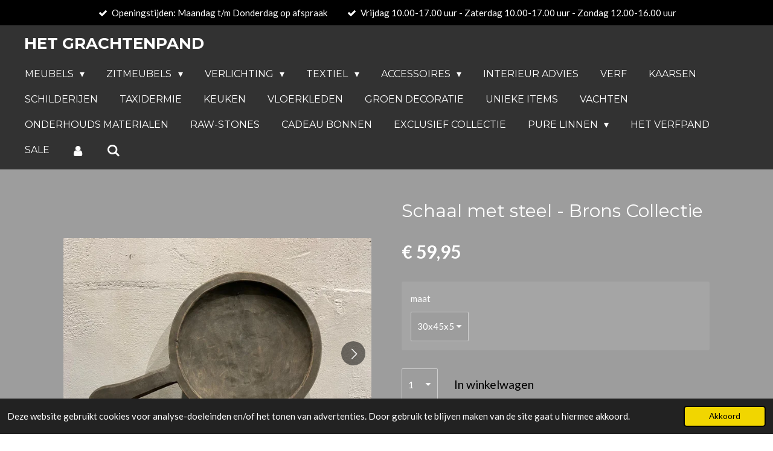

--- FILE ---
content_type: text/html; charset=UTF-8
request_url: https://www.hetgrachtenpand.com/product/15405409/schaal-met-steel-brons-collectie
body_size: 17140
content:
<!DOCTYPE html>
<html lang="nl">
    <head>
        <meta http-equiv="Content-Type" content="text/html; charset=utf-8">
        <meta name="viewport" content="width=device-width, initial-scale=1.0, maximum-scale=5.0">
        <meta http-equiv="X-UA-Compatible" content="IE=edge">
        <link rel="canonical" href="https://www.hetgrachtenpand.com/product/15405409/schaal-met-steel-brons-collectie">
        <meta property="og:title" content="Schaal met steel - Brons Collectie | Het Grachtenpand">
        <meta property="og:url" content="https://www.hetgrachtenpand.com/product/15405409/schaal-met-steel-brons-collectie">
        <base href="https://www.hetgrachtenpand.com/">
        <meta name="description" property="og:description" content="">
                <script nonce="d5224eda37fe96ef3ff80bf35f40069d">
            
            window.JOUWWEB = window.JOUWWEB || {};
            window.JOUWWEB.application = window.JOUWWEB.application || {};
            window.JOUWWEB.application = {"backends":[{"domain":"jouwweb.nl","freeDomain":"jouwweb.site"},{"domain":"webador.com","freeDomain":"webadorsite.com"},{"domain":"webador.de","freeDomain":"webadorsite.com"},{"domain":"webador.fr","freeDomain":"webadorsite.com"},{"domain":"webador.es","freeDomain":"webadorsite.com"},{"domain":"webador.it","freeDomain":"webadorsite.com"},{"domain":"jouwweb.be","freeDomain":"jouwweb.site"},{"domain":"webador.ie","freeDomain":"webadorsite.com"},{"domain":"webador.co.uk","freeDomain":"webadorsite.com"},{"domain":"webador.at","freeDomain":"webadorsite.com"},{"domain":"webador.be","freeDomain":"webadorsite.com"},{"domain":"webador.ch","freeDomain":"webadorsite.com"},{"domain":"webador.ch","freeDomain":"webadorsite.com"},{"domain":"webador.mx","freeDomain":"webadorsite.com"},{"domain":"webador.com","freeDomain":"webadorsite.com"},{"domain":"webador.dk","freeDomain":"webadorsite.com"},{"domain":"webador.se","freeDomain":"webadorsite.com"},{"domain":"webador.no","freeDomain":"webadorsite.com"},{"domain":"webador.fi","freeDomain":"webadorsite.com"},{"domain":"webador.ca","freeDomain":"webadorsite.com"},{"domain":"webador.ca","freeDomain":"webadorsite.com"},{"domain":"webador.pl","freeDomain":"webadorsite.com"},{"domain":"webador.com.au","freeDomain":"webadorsite.com"},{"domain":"webador.nz","freeDomain":"webadorsite.com"}],"editorLocale":"nl-NL","editorTimezone":"Europe\/Amsterdam","editorLanguage":"nl","analytics4TrackingId":"G-E6PZPGE4QM","analyticsDimensions":[],"backendDomain":"www.jouwweb.nl","backendShortDomain":"jouwweb.nl","backendKey":"jouwweb-nl","freeWebsiteDomain":"jouwweb.site","noSsl":false,"build":{"reference":"179f37c"},"linkHostnames":["www.jouwweb.nl","www.webador.com","www.webador.de","www.webador.fr","www.webador.es","www.webador.it","www.jouwweb.be","www.webador.ie","www.webador.co.uk","www.webador.at","www.webador.be","www.webador.ch","fr.webador.ch","www.webador.mx","es.webador.com","www.webador.dk","www.webador.se","www.webador.no","www.webador.fi","www.webador.ca","fr.webador.ca","www.webador.pl","www.webador.com.au","www.webador.nz"],"assetsUrl":"https:\/\/assets.jwwb.nl","loginUrl":"https:\/\/www.jouwweb.nl\/inloggen","publishUrl":"https:\/\/www.jouwweb.nl\/v2\/website\/1155624\/publish-proxy","adminUserOrIp":false,"pricing":{"plans":{"lite":{"amount":"700","currency":"EUR"},"pro":{"amount":"1200","currency":"EUR"},"business":{"amount":"2400","currency":"EUR"}},"yearlyDiscount":{"price":{"amount":"0","currency":"EUR"},"ratio":0,"percent":"0%","discountPrice":{"amount":"0","currency":"EUR"},"termPricePerMonth":{"amount":"0","currency":"EUR"},"termPricePerYear":{"amount":"0","currency":"EUR"}}},"hcUrl":{"add-product-variants":"https:\/\/help.jouwweb.nl\/hc\/nl\/articles\/28594307773201","basic-vs-advanced-shipping":"https:\/\/help.jouwweb.nl\/hc\/nl\/articles\/28594268794257","html-in-head":"https:\/\/help.jouwweb.nl\/hc\/nl\/articles\/28594336422545","link-domain-name":"https:\/\/help.jouwweb.nl\/hc\/nl\/articles\/28594325307409","optimize-for-mobile":"https:\/\/help.jouwweb.nl\/hc\/nl\/articles\/28594312927121","seo":"https:\/\/help.jouwweb.nl\/hc\/nl\/sections\/28507243966737","transfer-domain-name":"https:\/\/help.jouwweb.nl\/hc\/nl\/articles\/28594325232657","website-not-secure":"https:\/\/help.jouwweb.nl\/hc\/nl\/articles\/28594252935825"}};
            window.JOUWWEB.brand = {"type":"jouwweb","name":"JouwWeb","domain":"JouwWeb.nl","supportEmail":"support@jouwweb.nl"};
                    
                window.JOUWWEB = window.JOUWWEB || {};
                window.JOUWWEB.websiteRendering = {"locale":"nl-NL","timezone":"Europe\/Amsterdam","routes":{"api\/upload\/product-field":"\/_api\/upload\/product-field","checkout\/cart":"\/winkelwagen","payment":"\/bestelling-afronden\/:publicOrderId","payment\/forward":"\/bestelling-afronden\/:publicOrderId\/forward","public-order":"\/bestelling\/:publicOrderId","checkout\/authorize":"\/winkelwagen\/authorize\/:gateway","wishlist":"\/verlanglijst"}};
                                                    window.JOUWWEB.website = {"id":1155624,"locale":"nl-NL","enabled":true,"title":"Het Grachtenpand","hasTitle":true,"roleOfLoggedInUser":null,"ownerLocale":"nl-NL","plan":"business","freeWebsiteDomain":"jouwweb.site","backendKey":"jouwweb-nl","currency":"EUR","defaultLocale":"nl-NL","url":"https:\/\/www.hetgrachtenpand.com\/","homepageSegmentId":4549888,"category":"website","isOffline":false,"isPublished":true,"locales":["de-DE","fr-FR","nl-NL"],"allowed":{"ads":false,"credits":true,"externalLinks":true,"slideshow":true,"customDefaultSlideshow":true,"hostedAlbums":true,"moderators":true,"mailboxQuota":10,"statisticsVisitors":true,"statisticsDetailed":true,"statisticsMonths":-1,"favicon":true,"password":true,"freeDomains":2,"freeMailAccounts":1,"canUseLanguages":true,"fileUpload":true,"legacyFontSize":false,"webshop":true,"products":-1,"imageText":false,"search":true,"audioUpload":true,"videoUpload":5000,"allowDangerousForms":false,"allowHtmlCode":true,"mobileBar":true,"sidebar":true,"poll":false,"allowCustomForms":true,"allowBusinessListing":true,"allowCustomAnalytics":true,"allowAccountingLink":true,"digitalProducts":true,"sitemapElement":false},"mobileBar":{"enabled":true,"theme":"accent","email":{"active":true,"value":"Info@hetgrachtenpand.nl"},"location":{"active":true,"value":"Anthonie van Diemenstraat 8B, 4104 AE Culemborg, Nederland"},"phone":{"active":true,"value":"+31615353812"},"whatsapp":{"active":false},"social":{"active":false,"network":"instagram"}},"webshop":{"enabled":true,"currency":"EUR","taxEnabled":false,"taxInclusive":true,"vatDisclaimerVisible":false,"orderNotice":"<p>Indien je speciale wensen hebt kun je deze doorgeven via het Opmerkingen-veld in de laatste stap.<\/p>","orderConfirmation":null,"freeShipping":false,"freeShippingAmount":"0.00","shippingDisclaimerVisible":false,"pickupAllowed":true,"couponAllowed":true,"detailsPageAvailable":true,"socialMediaVisible":true,"termsPage":14054604,"termsPageUrl":"\/over-ons\/algemene-voorwaarden","extraTerms":null,"pricingVisible":true,"orderButtonVisible":true,"shippingAdvanced":true,"shippingAdvancedBackEnd":true,"soldOutVisible":true,"backInStockNotificationEnabled":false,"canAddProducts":true,"nextOrderNumber":20250217,"allowedServicePoints":[],"sendcloudConfigured":true,"sendcloudFallbackPublicKey":"a3d50033a59b4a598f1d7ce7e72aafdf","taxExemptionAllowed":true,"invoiceComment":null,"emptyCartVisible":false,"minimumOrderPrice":null,"productNumbersEnabled":false,"wishlistEnabled":false,"hideTaxOnCart":false},"isTreatedAsWebshop":true};                            window.JOUWWEB.cart = {"products":[],"coupon":null,"shippingCountryCode":null,"shippingChoice":null,"breakdown":[]};                            window.JOUWWEB.scripts = ["website-rendering\/webshop"];                        window.parent.JOUWWEB.colorPalette = window.JOUWWEB.colorPalette;
        </script>
                <title>Schaal met steel - Brons Collectie | Het Grachtenpand</title>
                                                                            <meta property="og:image" content="https&#x3A;&#x2F;&#x2F;primary.jwwb.nl&#x2F;public&#x2F;h&#x2F;p&#x2F;a&#x2F;temp-vuyrikembksnkqujfgyd&#x2F;photo-2024-05-29-15-40-14-2-high.jpg&#x3F;enable-io&#x3D;true&amp;enable&#x3D;upscale&amp;fit&#x3D;bounds&amp;width&#x3D;1200">
                    <meta property="og:image" content="https&#x3A;&#x2F;&#x2F;primary.jwwb.nl&#x2F;public&#x2F;h&#x2F;p&#x2F;a&#x2F;temp-vuyrikembksnkqujfgyd&#x2F;photo-2024-05-29-15-40-13-2-high.jpg&#x3F;enable-io&#x3D;true&amp;enable&#x3D;upscale&amp;fit&#x3D;bounds&amp;width&#x3D;1200">
                    <meta property="og:image" content="https&#x3A;&#x2F;&#x2F;primary.jwwb.nl&#x2F;public&#x2F;h&#x2F;p&#x2F;a&#x2F;temp-vuyrikembksnkqujfgyd&#x2F;photo-2024-05-29-15-40-13-high.jpg&#x3F;enable-io&#x3D;true&amp;enable&#x3D;upscale&amp;fit&#x3D;bounds&amp;width&#x3D;1200">
                    <meta property="og:image" content="https&#x3A;&#x2F;&#x2F;primary.jwwb.nl&#x2F;public&#x2F;h&#x2F;p&#x2F;a&#x2F;temp-vuyrikembksnkqujfgyd&#x2F;photo-2024-05-29-15-40-07-high.jpg&#x3F;enable-io&#x3D;true&amp;enable&#x3D;upscale&amp;fit&#x3D;bounds&amp;width&#x3D;1200">
                    <meta property="og:image" content="https&#x3A;&#x2F;&#x2F;primary.jwwb.nl&#x2F;public&#x2F;h&#x2F;p&#x2F;a&#x2F;temp-vuyrikembksnkqujfgyd&#x2F;photo-2024-05-29-15-40-14-high.jpg">
                                    <meta name="twitter:card" content="summary_large_image">
                        <meta property="twitter:image" content="https&#x3A;&#x2F;&#x2F;primary.jwwb.nl&#x2F;public&#x2F;h&#x2F;p&#x2F;a&#x2F;temp-vuyrikembksnkqujfgyd&#x2F;photo-2024-05-29-15-40-14-2-high.jpg&#x3F;enable-io&#x3D;true&amp;enable&#x3D;upscale&amp;fit&#x3D;bounds&amp;width&#x3D;1200">
                                                    <script src="https://plausible.io/js/script.manual.js" nonce="d5224eda37fe96ef3ff80bf35f40069d" data-turbo-track="reload" defer data-domain="shard24.jouwweb.nl"></script>
<link rel="stylesheet" type="text/css" href="https://gfonts.jwwb.nl/css?display=fallback&amp;family=Lato%3A400%2C700%2C400italic%2C700italic%7CMontserrat%3A400%2C700%2C400italic%2C700italic" nonce="d5224eda37fe96ef3ff80bf35f40069d" data-turbo-track="dynamic">
<script src="https://assets.jwwb.nl/assets/build/website-rendering/nl-NL.js?bust=af8dcdef13a1895089e9" nonce="d5224eda37fe96ef3ff80bf35f40069d" data-turbo-track="reload" defer></script>
<script src="https://assets.jwwb.nl/assets/website-rendering/runtime.d9e65c74d3b5e295ad0f.js?bust=5de238b33c4b1a20f3c0" nonce="d5224eda37fe96ef3ff80bf35f40069d" data-turbo-track="reload" defer></script>
<script src="https://assets.jwwb.nl/assets/website-rendering/103.3d75ec3708e54af67f50.js?bust=cb0aa3c978e146edbd0d" nonce="d5224eda37fe96ef3ff80bf35f40069d" data-turbo-track="reload" defer></script>
<script src="https://assets.jwwb.nl/assets/website-rendering/main.f3fdd91fa2c6e11c44c1.js?bust=e6757c83cca1e4b33d30" nonce="d5224eda37fe96ef3ff80bf35f40069d" data-turbo-track="reload" defer></script>
<link rel="preload" href="https://assets.jwwb.nl/assets/website-rendering/styles.f78188d346eb1faf64a5.css?bust=7a6e6f2cb6becdc09bb5" as="style">
<link rel="preload" href="https://assets.jwwb.nl/assets/website-rendering/fonts/icons-website-rendering/font/website-rendering.woff2?bust=bd2797014f9452dadc8e" as="font" crossorigin>
<link rel="preconnect" href="https://gfonts.jwwb.nl">
<link rel="stylesheet" type="text/css" href="https://assets.jwwb.nl/assets/website-rendering/styles.f78188d346eb1faf64a5.css?bust=7a6e6f2cb6becdc09bb5" nonce="d5224eda37fe96ef3ff80bf35f40069d" data-turbo-track="dynamic">
<link rel="preconnect" href="https://assets.jwwb.nl">
<link rel="stylesheet" type="text/css" href="https://primary.jwwb.nl/public/h/p/a/temp-vuyrikembksnkqujfgyd/style.css?bust=1761910519" nonce="d5224eda37fe96ef3ff80bf35f40069d" data-turbo-track="dynamic">    </head>
    <body
        id="top"
        class="jw-is-no-slideshow jw-header-is-text jw-is-segment-product jw-is-frontend jw-is-no-sidebar jw-is-messagebar jw-is-no-touch-device jw-is-no-mobile"
                                    data-jouwweb-page="15405409"
                                                data-jouwweb-segment-id="15405409"
                                                data-jouwweb-segment-type="product"
                                                data-template-threshold="960"
                                                data-template-name="concert-banner&#x7C;countdown"
                            itemscope
        itemtype="https://schema.org/Product"
    >
                                    <meta itemprop="url" content="https://www.hetgrachtenpand.com/product/15405409/schaal-met-steel-brons-collectie">
        <div class="jw-background"></div>
        <div class="jw-body">
            <div class="jw-mobile-menu jw-mobile-is-text js-mobile-menu">
            <button
            type="button"
            class="jw-mobile-menu__button jw-mobile-toggle"
            aria-label="Open / sluit menu"
        >
            <span class="jw-icon-burger"></span>
        </button>
        <div class="jw-mobile-header jw-mobile-header--text">
        <a            class="jw-mobile-header-content"
                            href="/"
                        >
                                        <div class="jw-mobile-text">
                    Het Grachtenpand                </div>
                    </a>
    </div>

        <a
        href="/winkelwagen"
        class="jw-mobile-menu__button jw-mobile-header-cart jw-mobile-header-cart--hidden jw-mobile-menu__button--dummy">
        <span class="jw-icon-badge-wrapper">
            <span class="website-rendering-icon-basket"></span>
            <span class="jw-icon-badge hidden"></span>
        </span>
    </a>
    
    </div>
    <div class="jw-mobile-menu-search jw-mobile-menu-search--hidden">
        <form
            action="/zoeken"
            method="get"
            class="jw-mobile-menu-search__box"
        >
            <input
                type="text"
                name="q"
                value=""
                placeholder="Zoeken..."
                class="jw-mobile-menu-search__input"
            >
            <button type="submit" class="jw-btn jw-btn--style-flat jw-mobile-menu-search__button">
                <span class="website-rendering-icon-search"></span>
            </button>
            <button type="button" class="jw-btn jw-btn--style-flat jw-mobile-menu-search__button js-cancel-search">
                <span class="website-rendering-icon-cancel"></span>
            </button>
        </form>
    </div>
            <header class="header-wrap js-topbar-content-container js-fixed-header-container">
    <div class="message-bar message-bar--accent"><div class="message-bar__container"><ul class="message-bar-usps"><li class="message-bar-usps__item"><i class="website-rendering-icon-ok"></i><span>Openingstijden:  Maandag t/m Donderdag op afspraak</span></li><li class="message-bar-usps__item"><i class="website-rendering-icon-ok"></i><span>Vrijdag 10.00-17.00 uur - Zaterdag 10.00-17.00 uur - Zondag 12.00-16.00 uur </span></li></ul></div></div>    <div class="header-wrap__inner">
        <div class="header">
            <div class="jw-header-logo">
        <div
    class="jw-header jw-header-title-container jw-header-text jw-header-text-toggle"
    data-stylable="true"
>
    <a        id="jw-header-title"
        class="jw-header-title"
                    href="/"
            >
        Het Grachtenpand    </a>
</div>
</div>
        </div>
        <nav class="menu jw-menu-copy">
            <ul
    id="jw-menu"
    class="jw-menu jw-menu-horizontal"
            >
            <li
    class="jw-menu-item jw-menu-has-submenu"
>
        <a        class="jw-menu-link"
        href="/meubels"                                            data-page-link-id="20406843"
                            >
                <span class="">
            Meubels        </span>
                    <span class="jw-arrow jw-arrow-toplevel"></span>
            </a>
                    <ul
            class="jw-submenu"
                    >
                            <li
    class="jw-menu-item"
>
        <a        class="jw-menu-link"
        href="/meubels/kasten"                                            data-page-link-id="7527550"
                            >
                <span class="">
            Kasten        </span>
            </a>
                </li>
                            <li
    class="jw-menu-item"
>
        <a        class="jw-menu-link"
        href="/meubels/tv-meubel"                                            data-page-link-id="30663945"
                            >
                <span class="">
            Tv-meubel        </span>
            </a>
                </li>
                            <li
    class="jw-menu-item"
>
        <a        class="jw-menu-link"
        href="/meubels/dressoirs"                                            data-page-link-id="30663946"
                            >
                <span class="">
            Dressoirs        </span>
            </a>
                </li>
                            <li
    class="jw-menu-item"
>
        <a        class="jw-menu-link"
        href="/meubels/rechte-tafels"                                            data-page-link-id="7527536"
                            >
                <span class="">
            Rechte tafels        </span>
            </a>
                </li>
                            <li
    class="jw-menu-item"
>
        <a        class="jw-menu-link"
        href="/meubels/ronde-ovaal-tafels"                                            data-page-link-id="30664003"
                            >
                <span class="">
            Ronde/ovaal tafels        </span>
            </a>
                </li>
                            <li
    class="jw-menu-item"
>
        <a        class="jw-menu-link"
        href="/meubels/salon-tafels"                                            data-page-link-id="30664018"
                            >
                <span class="">
            Salon tafels        </span>
            </a>
                </li>
                            <li
    class="jw-menu-item"
>
        <a        class="jw-menu-link"
        href="/meubels/sidetable"                                            data-page-link-id="30664027"
                            >
                <span class="">
            Sidetable        </span>
            </a>
                </li>
                            <li
    class="jw-menu-item"
>
        <a        class="jw-menu-link"
        href="/meubels/bijzet-tafels"                                            data-page-link-id="30664035"
                            >
                <span class="">
            Bijzet tafels        </span>
            </a>
                </li>
                    </ul>
        </li>
            <li
    class="jw-menu-item jw-menu-has-submenu"
>
        <a        class="jw-menu-link"
        href="/zitmeubels"                                            data-page-link-id="30663928"
                            >
                <span class="">
            Zitmeubels        </span>
                    <span class="jw-arrow jw-arrow-toplevel"></span>
            </a>
                    <ul
            class="jw-submenu"
                    >
                            <li
    class="jw-menu-item"
>
        <a        class="jw-menu-link"
        href="/zitmeubels/banken-1"                                            data-page-link-id="7527587"
                            >
                <span class="">
            Banken        </span>
            </a>
                </li>
                            <li
    class="jw-menu-item"
>
        <a        class="jw-menu-link"
        href="/zitmeubels/fauteuils-1"                                            data-page-link-id="13251141"
                            >
                <span class="">
            Fauteuils        </span>
            </a>
                </li>
                            <li
    class="jw-menu-item"
>
        <a        class="jw-menu-link"
        href="/zitmeubels/stoelen"                                            data-page-link-id="13250306"
                            >
                <span class="">
            Stoelen        </span>
            </a>
                </li>
                    </ul>
        </li>
            <li
    class="jw-menu-item jw-menu-has-submenu"
>
        <a        class="jw-menu-link"
        href="/verlichting"                                            data-page-link-id="7527549"
                            >
                <span class="">
            Verlichting        </span>
                    <span class="jw-arrow jw-arrow-toplevel"></span>
            </a>
                    <ul
            class="jw-submenu"
                    >
                            <li
    class="jw-menu-item"
>
        <a        class="jw-menu-link"
        href="/verlichting/hanglampen-1"                                            data-page-link-id="15714586"
                            >
                <span class="">
            Hanglampen        </span>
            </a>
                </li>
                            <li
    class="jw-menu-item"
>
        <a        class="jw-menu-link"
        href="/verlichting/lampen-kappen"                                            data-page-link-id="30611077"
                            >
                <span class="">
            Lampen kappen        </span>
            </a>
                </li>
                            <li
    class="jw-menu-item"
>
        <a        class="jw-menu-link"
        href="/verlichting/lantaarns"                                            data-page-link-id="30610996"
                            >
                <span class="">
            Lantaarns        </span>
            </a>
                </li>
                            <li
    class="jw-menu-item"
>
        <a        class="jw-menu-link"
        href="/verlichting/tafel-lampen-1"                                            data-page-link-id="15714622"
                            >
                <span class="">
            Tafel lampen        </span>
            </a>
                </li>
                            <li
    class="jw-menu-item"
>
        <a        class="jw-menu-link"
        href="/verlichting/staande-lampen"                                            data-page-link-id="13893281"
                            >
                <span class="">
            Staande lampen        </span>
            </a>
                </li>
                            <li
    class="jw-menu-item"
>
        <a        class="jw-menu-link"
        href="/verlichting/plafonlamp"                                            data-page-link-id="13894228"
                            >
                <span class="">
            Plafonlamp        </span>
            </a>
                </li>
                            <li
    class="jw-menu-item"
>
        <a        class="jw-menu-link"
        href="/verlichting/lampenbollen"                                            data-page-link-id="13894256"
                            >
                <span class="">
            Lampenbollen        </span>
            </a>
                </li>
                    </ul>
        </li>
            <li
    class="jw-menu-item jw-menu-has-submenu"
>
        <a        class="jw-menu-link"
        href="/textiel"                                            data-page-link-id="7527545"
                            >
                <span class="">
            Textiel        </span>
                    <span class="jw-arrow jw-arrow-toplevel"></span>
            </a>
                    <ul
            class="jw-submenu"
                    >
                            <li
    class="jw-menu-item"
>
        <a        class="jw-menu-link"
        href="/textiel/plaids"                                            data-page-link-id="13252270"
                            >
                <span class="">
            Plaids        </span>
            </a>
                </li>
                            <li
    class="jw-menu-item"
>
        <a        class="jw-menu-link"
        href="/textiel/tafel-kleed-loper"                                            data-page-link-id="30610599"
                            >
                <span class="">
            Tafel kleed/loper        </span>
            </a>
                </li>
                            <li
    class="jw-menu-item"
>
        <a        class="jw-menu-link"
        href="/textiel/tafel-aankleding-textiel"                                            data-page-link-id="30611045"
                            >
                <span class="">
            Tafel aankleding textiel        </span>
            </a>
                </li>
                            <li
    class="jw-menu-item"
>
        <a        class="jw-menu-link"
        href="/textiel/theedoeken"                                            data-page-link-id="30610653"
                            >
                <span class="">
            Theedoeken        </span>
            </a>
                </li>
                            <li
    class="jw-menu-item"
>
        <a        class="jw-menu-link"
        href="/textiel/kussens"                                            data-page-link-id="13252276"
                            >
                <span class="">
            Kussens        </span>
            </a>
                </li>
                            <li
    class="jw-menu-item"
>
        <a        class="jw-menu-link"
        href="/textiel/shabby-doeken"                                            data-page-link-id="13879363"
                            >
                <span class="">
            Shabby Doeken        </span>
            </a>
                </li>
                            <li
    class="jw-menu-item"
>
        <a        class="jw-menu-link"
        href="/textiel/beddengoed"                                            data-page-link-id="16100525"
                            >
                <span class="">
            Beddengoed        </span>
            </a>
                </li>
                            <li
    class="jw-menu-item"
>
        <a        class="jw-menu-link"
        href="/textiel/tassen"                                            data-page-link-id="13252460"
                            >
                <span class="">
            Tassen        </span>
            </a>
                </li>
                            <li
    class="jw-menu-item"
>
        <a        class="jw-menu-link"
        href="/textiel/kant-en-klaar-gordijnen"                                            data-page-link-id="16101869"
                            >
                <span class="">
            Kant en klaar - Gordijnen        </span>
            </a>
                </li>
                            <li
    class="jw-menu-item"
>
        <a        class="jw-menu-link"
        href="/textiel/raambekleding"                                            data-page-link-id="13252278"
                            >
                <span class="">
            Raambekleding        </span>
            </a>
                </li>
                    </ul>
        </li>
            <li
    class="jw-menu-item jw-menu-has-submenu"
>
        <a        class="jw-menu-link"
        href="/accessoires"                                            data-page-link-id="7527542"
                            >
                <span class="">
            Accessoires        </span>
                    <span class="jw-arrow jw-arrow-toplevel"></span>
            </a>
                    <ul
            class="jw-submenu"
                    >
                            <li
    class="jw-menu-item"
>
        <a        class="jw-menu-link"
        href="/accessoires/wanddecoratie-1"                                            data-page-link-id="15969754"
                            >
                <span class="">
            Wanddecoratie        </span>
            </a>
                </li>
                            <li
    class="jw-menu-item"
>
        <a        class="jw-menu-link"
        href="/accessoires/kandelaren-1"                                            data-page-link-id="15969845"
                            >
                <span class="">
            Kandelaren        </span>
            </a>
                </li>
                            <li
    class="jw-menu-item"
>
        <a        class="jw-menu-link"
        href="/accessoires/schalen-bakken"                                            data-page-link-id="12062288"
                            >
                <span class="">
            Schalen &amp; Bakken        </span>
            </a>
                </li>
                            <li
    class="jw-menu-item"
>
        <a        class="jw-menu-link"
        href="/accessoires/poten-kruiken"                                            data-page-link-id="12052568"
                            >
                <span class="">
            Poten &amp; Kruiken        </span>
            </a>
                </li>
                            <li
    class="jw-menu-item"
>
        <a        class="jw-menu-link"
        href="/accessoires/spiegels"                                            data-page-link-id="12489103"
                            >
                <span class="">
            Spiegels        </span>
            </a>
                </li>
                            <li
    class="jw-menu-item"
>
        <a        class="jw-menu-link"
        href="/accessoires/klokken"                                            data-page-link-id="18811759"
                            >
                <span class="">
            Klokken        </span>
            </a>
                </li>
                            <li
    class="jw-menu-item"
>
        <a        class="jw-menu-link"
        href="/accessoires/handgreepen"                                            data-page-link-id="12489034"
                            >
                <span class="">
            Handgreepen        </span>
            </a>
                </li>
                            <li
    class="jw-menu-item"
>
        <a        class="jw-menu-link"
        href="/accessoires/stolpen"                                            data-page-link-id="12489037"
                            >
                <span class="">
            Stolpen        </span>
            </a>
                </li>
                            <li
    class="jw-menu-item"
>
        <a        class="jw-menu-link"
        href="/accessoires/fotolijsten"                                            data-page-link-id="12489045"
                            >
                <span class="">
            Fotolijsten        </span>
            </a>
                </li>
                            <li
    class="jw-menu-item"
>
        <a        class="jw-menu-link"
        href="/accessoires/onderzetters"                                            data-page-link-id="12489099"
                            >
                <span class="">
            Onderzetters        </span>
            </a>
                </li>
                            <li
    class="jw-menu-item"
>
        <a        class="jw-menu-link"
        href="/accessoires/overige"                                            data-page-link-id="13892872"
                            >
                <span class="">
            Overige        </span>
            </a>
                </li>
                    </ul>
        </li>
            <li
    class="jw-menu-item"
>
        <a        class="jw-menu-link"
        href="/interieur-advies"                                            data-page-link-id="13912565"
                            >
                <span class="">
            Interieur Advies        </span>
            </a>
                </li>
            <li
    class="jw-menu-item"
>
        <a        class="jw-menu-link"
        href="/verf"                                            data-page-link-id="7527511"
                            >
                <span class="">
            Verf        </span>
            </a>
                </li>
            <li
    class="jw-menu-item"
>
        <a        class="jw-menu-link"
        href="/kaarsen-1"                                            data-page-link-id="15969566"
                            >
                <span class="">
            Kaarsen        </span>
            </a>
                </li>
            <li
    class="jw-menu-item"
>
        <a        class="jw-menu-link"
        href="/schilderijen-1"                                            data-page-link-id="15969668"
                            >
                <span class="">
            Schilderijen        </span>
            </a>
                </li>
            <li
    class="jw-menu-item"
>
        <a        class="jw-menu-link"
        href="/taxidermie"                                            data-page-link-id="30610513"
                            >
                <span class="">
            Taxidermie        </span>
            </a>
                </li>
            <li
    class="jw-menu-item"
>
        <a        class="jw-menu-link"
        href="/keuken"                                            data-page-link-id="11564751"
                            >
                <span class="">
            Keuken        </span>
            </a>
                </li>
            <li
    class="jw-menu-item"
>
        <a        class="jw-menu-link"
        href="/vloerkleden"                                            data-page-link-id="15969730"
                            >
                <span class="">
            Vloerkleden        </span>
            </a>
                </li>
            <li
    class="jw-menu-item"
>
        <a        class="jw-menu-link"
        href="/groen-decoratie"                                            data-page-link-id="13894174"
                            >
                <span class="">
            Groen Decoratie        </span>
            </a>
                </li>
            <li
    class="jw-menu-item"
>
        <a        class="jw-menu-link"
        href="/unieke-items"                                            data-page-link-id="15424021"
                            >
                <span class="">
            Unieke items        </span>
            </a>
                </li>
            <li
    class="jw-menu-item"
>
        <a        class="jw-menu-link"
        href="/vachten"                                            data-page-link-id="13911810"
                            >
                <span class="">
            Vachten        </span>
            </a>
                </li>
            <li
    class="jw-menu-item"
>
        <a        class="jw-menu-link"
        href="/onderhouds-materialen"                                            data-page-link-id="7527691"
                            >
                <span class="">
            Onderhouds Materialen        </span>
            </a>
                </li>
            <li
    class="jw-menu-item"
>
        <a        class="jw-menu-link"
        href="/raw-stones"                                            data-page-link-id="14250880"
                            >
                <span class="">
            Raw-Stones        </span>
            </a>
                </li>
            <li
    class="jw-menu-item"
>
        <a        class="jw-menu-link"
        href="/cadeau-bonnen"                                            data-page-link-id="4686805"
                            >
                <span class="">
            Cadeau Bonnen        </span>
            </a>
                </li>
            <li
    class="jw-menu-item"
>
        <a        class="jw-menu-link"
        href="/exclusief-collectie"                                            data-page-link-id="19750690"
                            >
                <span class="">
            Exclusief Collectie        </span>
            </a>
                </li>
            <li
    class="jw-menu-item jw-menu-has-submenu"
>
        <a        class="jw-menu-link"
        href="/pure-linnen"                                            data-page-link-id="19942636"
                            >
                <span class="">
            Pure Linnen        </span>
                    <span class="jw-arrow jw-arrow-toplevel"></span>
            </a>
                    <ul
            class="jw-submenu"
                    >
                            <li
    class="jw-menu-item jw-menu-has-submenu"
>
        <a        class="jw-menu-link"
        href="/pure-linnen/pure-linnen-beddengoed"                                            data-page-link-id="25615525"
                            >
                <span class="">
            Pure Linnen Beddengoed        </span>
                    <span class="jw-arrow"></span>
            </a>
                    <ul
            class="jw-submenu"
                    >
                            <li
    class="jw-menu-item"
>
        <a        class="jw-menu-link"
        href="/pure-linnen/pure-linnen-beddengoed/linnen-dekbedovertrekken"                                            data-page-link-id="29132051"
                            >
                <span class="">
            Linnen Dekbedovertrekken        </span>
            </a>
                </li>
                            <li
    class="jw-menu-item"
>
        <a        class="jw-menu-link"
        href="/pure-linnen/pure-linnen-beddengoed/linnen-hoeslakens"                                            data-page-link-id="29132057"
                            >
                <span class="">
            Linnen Hoeslakens        </span>
            </a>
                </li>
                            <li
    class="jw-menu-item"
>
        <a        class="jw-menu-link"
        href="/pure-linnen/pure-linnen-beddengoed/linnen-kussenslopen"                                            data-page-link-id="29132071"
                            >
                <span class="">
            Linnen Kussenslopen        </span>
            </a>
                </li>
                            <li
    class="jw-menu-item"
>
        <a        class="jw-menu-link"
        href="/pure-linnen/pure-linnen-beddengoed/linnen-spreien"                                            data-page-link-id="29132084"
                            >
                <span class="">
            Linnen Spreien        </span>
            </a>
                </li>
                            <li
    class="jw-menu-item"
>
        <a        class="jw-menu-link"
        href="/pure-linnen/pure-linnen-beddengoed/linnen-bedlopers"                                            data-page-link-id="29132088"
                            >
                <span class="">
            Linnen Bedlopers        </span>
            </a>
                </li>
                            <li
    class="jw-menu-item"
>
        <a        class="jw-menu-link"
        href="/pure-linnen/pure-linnen-beddengoed/linnen-sierkussens"                                            data-page-link-id="29132096"
                            >
                <span class="">
            Linnen Sierkussens        </span>
            </a>
                </li>
                    </ul>
        </li>
                            <li
    class="jw-menu-item jw-menu-has-submenu"
>
        <a        class="jw-menu-link"
        href="/pure-linnen/vlasz-collectie-1"                                            data-page-link-id="29159292"
                            >
                <span class="">
            Vlasz Collectie        </span>
                    <span class="jw-arrow"></span>
            </a>
                    <ul
            class="jw-submenu"
                    >
                            <li
    class="jw-menu-item"
>
        <a        class="jw-menu-link"
        href="/pure-linnen/vlasz-collectie-1/linnen-gordijnen"                                            data-page-link-id="29159247"
                            >
                <span class="">
            Linnen Gordijnen        </span>
            </a>
                </li>
                            <li
    class="jw-menu-item"
>
        <a        class="jw-menu-link"
        href="/pure-linnen/vlasz-collectie-1/linnen-tafelkleden-rond"                                            data-page-link-id="29159251"
                            >
                <span class="">
            Linnen Tafelkleden Rond        </span>
            </a>
                </li>
                            <li
    class="jw-menu-item"
>
        <a        class="jw-menu-link"
        href="/pure-linnen/vlasz-collectie-1/linnen-tafelkleden-recht"                                            data-page-link-id="29159255"
                            >
                <span class="">
            Linnen Tafelkleden Recht        </span>
            </a>
                </li>
                            <li
    class="jw-menu-item"
>
        <a        class="jw-menu-link"
        href="/pure-linnen/vlasz-collectie-1/linnen-placemats-rond"                                            data-page-link-id="29159263"
                            >
                <span class="">
            Linnen Placemats Rond        </span>
            </a>
                </li>
                            <li
    class="jw-menu-item"
>
        <a        class="jw-menu-link"
        href="/pure-linnen/vlasz-collectie-1/linnen-placemats-recht"                                            data-page-link-id="29159266"
                            >
                <span class="">
            Linnen Placemats Recht        </span>
            </a>
                </li>
                            <li
    class="jw-menu-item"
>
        <a        class="jw-menu-link"
        href="/pure-linnen/vlasz-collectie-1/linnen-tafellopers"                                            data-page-link-id="29159272"
                            >
                <span class="">
            Linnen Tafellopers        </span>
            </a>
                </li>
                            <li
    class="jw-menu-item"
>
        <a        class="jw-menu-link"
        href="/pure-linnen/vlasz-collectie-1/linnen-theedoeken"                                            data-page-link-id="29159273"
                            >
                <span class="">
            Linnen Theedoeken        </span>
            </a>
                </li>
                            <li
    class="jw-menu-item"
>
        <a        class="jw-menu-link"
        href="/pure-linnen/vlasz-collectie-1/linnen-plaids"                                            data-page-link-id="29159277"
                            >
                <span class="">
            Linnen Plaids        </span>
            </a>
                </li>
                            <li
    class="jw-menu-item"
>
        <a        class="jw-menu-link"
        href="/pure-linnen/vlasz-collectie-1/linnen-sierkussens-30x50"                                            data-page-link-id="29159278"
                            >
                <span class="">
            Linnen Sierkussens 30x50        </span>
            </a>
                </li>
                            <li
    class="jw-menu-item"
>
        <a        class="jw-menu-link"
        href="/pure-linnen/vlasz-collectie-1/linnen-sierkussens-50x50"                                            data-page-link-id="29159280"
                            >
                <span class="">
            Linnen Sierkussens 50x50        </span>
            </a>
                </li>
                            <li
    class="jw-menu-item"
>
        <a        class="jw-menu-link"
        href="/pure-linnen/vlasz-collectie-1/linnen-sierkussens-70x70"                                            data-page-link-id="29159281"
                            >
                <span class="">
            Linnen sierkussens 70x70        </span>
            </a>
                </li>
                    </ul>
        </li>
                            <li
    class="jw-menu-item"
>
        <a        class="jw-menu-link"
        href="/pure-linnen/fijn-tafellinnen-collectie"                                            data-page-link-id="25615096"
                            >
                <span class="">
            Fijn-tafellinnen Collectie        </span>
            </a>
                </li>
                    </ul>
        </li>
            <li
    class="jw-menu-item"
>
        <a        class="jw-menu-link"
        href="/het-verfpand"                                            data-page-link-id="30664066"
                            >
                <span class="">
            Het Verfpand        </span>
            </a>
                </li>
            <li
    class="jw-menu-item"
>
        <a        class="jw-menu-link"
        href="/sale"                                            data-page-link-id="8633658"
                            >
                <span class="">
            Sale        </span>
            </a>
                </li>
            <li
    class="jw-menu-item"
>
        <a        class="jw-menu-link jw-menu-link--icon"
        href="/account"                                                            title="Account"
            >
                                <span class="website-rendering-icon-user"></span>
                            <span class="hidden-desktop-horizontal-menu">
            Account        </span>
            </a>
                </li>
            <li
    class="jw-menu-item jw-menu-search-item"
>
        <button        class="jw-menu-link jw-menu-link--icon jw-text-button"
                                                                    title="Zoeken"
            >
                                <span class="website-rendering-icon-search"></span>
                            <span class="hidden-desktop-horizontal-menu">
            Zoeken        </span>
            </button>
                
            <div class="jw-popover-container jw-popover-container--inline is-hidden">
                <div class="jw-popover-backdrop"></div>
                <div class="jw-popover">
                    <div class="jw-popover__arrow"></div>
                    <div class="jw-popover__content jw-section-white">
                        <form  class="jw-search" action="/zoeken" method="get">
                            
                            <input class="jw-search__input" type="text" name="q" value="" placeholder="Zoeken..." >
                            <button class="jw-search__submit" type="submit">
                                <span class="website-rendering-icon-search"></span>
                            </button>
                        </form>
                    </div>
                </div>
            </div>
                        </li>
            <li
    class="jw-menu-item js-menu-cart-item jw-menu-cart-item--hidden"
>
        <a        class="jw-menu-link jw-menu-link--icon"
        href="/winkelwagen"                                                            title="Winkelwagen"
            >
                                    <span class="jw-icon-badge-wrapper">
                        <span class="website-rendering-icon-basket"></span>
                                            <span class="jw-icon-badge hidden">
                    0                </span>
                            <span class="hidden-desktop-horizontal-menu">
            Winkelwagen        </span>
            </a>
                </li>
    
    </ul>

    <script nonce="d5224eda37fe96ef3ff80bf35f40069d" id="jw-mobile-menu-template" type="text/template">
        <ul id="jw-menu" class="jw-menu jw-menu-horizontal jw-menu-spacing--mobile-bar">
                            <li
    class="jw-menu-item jw-menu-search-item"
>
                
                 <li class="jw-menu-item jw-mobile-menu-search-item">
                    <form class="jw-search" action="/zoeken" method="get">
                        <input class="jw-search__input" type="text" name="q" value="" placeholder="Zoeken...">
                        <button class="jw-search__submit" type="submit">
                            <span class="website-rendering-icon-search"></span>
                        </button>
                    </form>
                </li>
                        </li>
                            <li
    class="jw-menu-item jw-menu-has-submenu"
>
        <a        class="jw-menu-link"
        href="/meubels"                                            data-page-link-id="20406843"
                            >
                <span class="">
            Meubels        </span>
                    <span class="jw-arrow jw-arrow-toplevel"></span>
            </a>
                    <ul
            class="jw-submenu"
                    >
                            <li
    class="jw-menu-item"
>
        <a        class="jw-menu-link"
        href="/meubels/kasten"                                            data-page-link-id="7527550"
                            >
                <span class="">
            Kasten        </span>
            </a>
                </li>
                            <li
    class="jw-menu-item"
>
        <a        class="jw-menu-link"
        href="/meubels/tv-meubel"                                            data-page-link-id="30663945"
                            >
                <span class="">
            Tv-meubel        </span>
            </a>
                </li>
                            <li
    class="jw-menu-item"
>
        <a        class="jw-menu-link"
        href="/meubels/dressoirs"                                            data-page-link-id="30663946"
                            >
                <span class="">
            Dressoirs        </span>
            </a>
                </li>
                            <li
    class="jw-menu-item"
>
        <a        class="jw-menu-link"
        href="/meubels/rechte-tafels"                                            data-page-link-id="7527536"
                            >
                <span class="">
            Rechte tafels        </span>
            </a>
                </li>
                            <li
    class="jw-menu-item"
>
        <a        class="jw-menu-link"
        href="/meubels/ronde-ovaal-tafels"                                            data-page-link-id="30664003"
                            >
                <span class="">
            Ronde/ovaal tafels        </span>
            </a>
                </li>
                            <li
    class="jw-menu-item"
>
        <a        class="jw-menu-link"
        href="/meubels/salon-tafels"                                            data-page-link-id="30664018"
                            >
                <span class="">
            Salon tafels        </span>
            </a>
                </li>
                            <li
    class="jw-menu-item"
>
        <a        class="jw-menu-link"
        href="/meubels/sidetable"                                            data-page-link-id="30664027"
                            >
                <span class="">
            Sidetable        </span>
            </a>
                </li>
                            <li
    class="jw-menu-item"
>
        <a        class="jw-menu-link"
        href="/meubels/bijzet-tafels"                                            data-page-link-id="30664035"
                            >
                <span class="">
            Bijzet tafels        </span>
            </a>
                </li>
                    </ul>
        </li>
                            <li
    class="jw-menu-item jw-menu-has-submenu"
>
        <a        class="jw-menu-link"
        href="/zitmeubels"                                            data-page-link-id="30663928"
                            >
                <span class="">
            Zitmeubels        </span>
                    <span class="jw-arrow jw-arrow-toplevel"></span>
            </a>
                    <ul
            class="jw-submenu"
                    >
                            <li
    class="jw-menu-item"
>
        <a        class="jw-menu-link"
        href="/zitmeubels/banken-1"                                            data-page-link-id="7527587"
                            >
                <span class="">
            Banken        </span>
            </a>
                </li>
                            <li
    class="jw-menu-item"
>
        <a        class="jw-menu-link"
        href="/zitmeubels/fauteuils-1"                                            data-page-link-id="13251141"
                            >
                <span class="">
            Fauteuils        </span>
            </a>
                </li>
                            <li
    class="jw-menu-item"
>
        <a        class="jw-menu-link"
        href="/zitmeubels/stoelen"                                            data-page-link-id="13250306"
                            >
                <span class="">
            Stoelen        </span>
            </a>
                </li>
                    </ul>
        </li>
                            <li
    class="jw-menu-item jw-menu-has-submenu"
>
        <a        class="jw-menu-link"
        href="/verlichting"                                            data-page-link-id="7527549"
                            >
                <span class="">
            Verlichting        </span>
                    <span class="jw-arrow jw-arrow-toplevel"></span>
            </a>
                    <ul
            class="jw-submenu"
                    >
                            <li
    class="jw-menu-item"
>
        <a        class="jw-menu-link"
        href="/verlichting/hanglampen-1"                                            data-page-link-id="15714586"
                            >
                <span class="">
            Hanglampen        </span>
            </a>
                </li>
                            <li
    class="jw-menu-item"
>
        <a        class="jw-menu-link"
        href="/verlichting/lampen-kappen"                                            data-page-link-id="30611077"
                            >
                <span class="">
            Lampen kappen        </span>
            </a>
                </li>
                            <li
    class="jw-menu-item"
>
        <a        class="jw-menu-link"
        href="/verlichting/lantaarns"                                            data-page-link-id="30610996"
                            >
                <span class="">
            Lantaarns        </span>
            </a>
                </li>
                            <li
    class="jw-menu-item"
>
        <a        class="jw-menu-link"
        href="/verlichting/tafel-lampen-1"                                            data-page-link-id="15714622"
                            >
                <span class="">
            Tafel lampen        </span>
            </a>
                </li>
                            <li
    class="jw-menu-item"
>
        <a        class="jw-menu-link"
        href="/verlichting/staande-lampen"                                            data-page-link-id="13893281"
                            >
                <span class="">
            Staande lampen        </span>
            </a>
                </li>
                            <li
    class="jw-menu-item"
>
        <a        class="jw-menu-link"
        href="/verlichting/plafonlamp"                                            data-page-link-id="13894228"
                            >
                <span class="">
            Plafonlamp        </span>
            </a>
                </li>
                            <li
    class="jw-menu-item"
>
        <a        class="jw-menu-link"
        href="/verlichting/lampenbollen"                                            data-page-link-id="13894256"
                            >
                <span class="">
            Lampenbollen        </span>
            </a>
                </li>
                    </ul>
        </li>
                            <li
    class="jw-menu-item jw-menu-has-submenu"
>
        <a        class="jw-menu-link"
        href="/textiel"                                            data-page-link-id="7527545"
                            >
                <span class="">
            Textiel        </span>
                    <span class="jw-arrow jw-arrow-toplevel"></span>
            </a>
                    <ul
            class="jw-submenu"
                    >
                            <li
    class="jw-menu-item"
>
        <a        class="jw-menu-link"
        href="/textiel/plaids"                                            data-page-link-id="13252270"
                            >
                <span class="">
            Plaids        </span>
            </a>
                </li>
                            <li
    class="jw-menu-item"
>
        <a        class="jw-menu-link"
        href="/textiel/tafel-kleed-loper"                                            data-page-link-id="30610599"
                            >
                <span class="">
            Tafel kleed/loper        </span>
            </a>
                </li>
                            <li
    class="jw-menu-item"
>
        <a        class="jw-menu-link"
        href="/textiel/tafel-aankleding-textiel"                                            data-page-link-id="30611045"
                            >
                <span class="">
            Tafel aankleding textiel        </span>
            </a>
                </li>
                            <li
    class="jw-menu-item"
>
        <a        class="jw-menu-link"
        href="/textiel/theedoeken"                                            data-page-link-id="30610653"
                            >
                <span class="">
            Theedoeken        </span>
            </a>
                </li>
                            <li
    class="jw-menu-item"
>
        <a        class="jw-menu-link"
        href="/textiel/kussens"                                            data-page-link-id="13252276"
                            >
                <span class="">
            Kussens        </span>
            </a>
                </li>
                            <li
    class="jw-menu-item"
>
        <a        class="jw-menu-link"
        href="/textiel/shabby-doeken"                                            data-page-link-id="13879363"
                            >
                <span class="">
            Shabby Doeken        </span>
            </a>
                </li>
                            <li
    class="jw-menu-item"
>
        <a        class="jw-menu-link"
        href="/textiel/beddengoed"                                            data-page-link-id="16100525"
                            >
                <span class="">
            Beddengoed        </span>
            </a>
                </li>
                            <li
    class="jw-menu-item"
>
        <a        class="jw-menu-link"
        href="/textiel/tassen"                                            data-page-link-id="13252460"
                            >
                <span class="">
            Tassen        </span>
            </a>
                </li>
                            <li
    class="jw-menu-item"
>
        <a        class="jw-menu-link"
        href="/textiel/kant-en-klaar-gordijnen"                                            data-page-link-id="16101869"
                            >
                <span class="">
            Kant en klaar - Gordijnen        </span>
            </a>
                </li>
                            <li
    class="jw-menu-item"
>
        <a        class="jw-menu-link"
        href="/textiel/raambekleding"                                            data-page-link-id="13252278"
                            >
                <span class="">
            Raambekleding        </span>
            </a>
                </li>
                    </ul>
        </li>
                            <li
    class="jw-menu-item jw-menu-has-submenu"
>
        <a        class="jw-menu-link"
        href="/accessoires"                                            data-page-link-id="7527542"
                            >
                <span class="">
            Accessoires        </span>
                    <span class="jw-arrow jw-arrow-toplevel"></span>
            </a>
                    <ul
            class="jw-submenu"
                    >
                            <li
    class="jw-menu-item"
>
        <a        class="jw-menu-link"
        href="/accessoires/wanddecoratie-1"                                            data-page-link-id="15969754"
                            >
                <span class="">
            Wanddecoratie        </span>
            </a>
                </li>
                            <li
    class="jw-menu-item"
>
        <a        class="jw-menu-link"
        href="/accessoires/kandelaren-1"                                            data-page-link-id="15969845"
                            >
                <span class="">
            Kandelaren        </span>
            </a>
                </li>
                            <li
    class="jw-menu-item"
>
        <a        class="jw-menu-link"
        href="/accessoires/schalen-bakken"                                            data-page-link-id="12062288"
                            >
                <span class="">
            Schalen &amp; Bakken        </span>
            </a>
                </li>
                            <li
    class="jw-menu-item"
>
        <a        class="jw-menu-link"
        href="/accessoires/poten-kruiken"                                            data-page-link-id="12052568"
                            >
                <span class="">
            Poten &amp; Kruiken        </span>
            </a>
                </li>
                            <li
    class="jw-menu-item"
>
        <a        class="jw-menu-link"
        href="/accessoires/spiegels"                                            data-page-link-id="12489103"
                            >
                <span class="">
            Spiegels        </span>
            </a>
                </li>
                            <li
    class="jw-menu-item"
>
        <a        class="jw-menu-link"
        href="/accessoires/klokken"                                            data-page-link-id="18811759"
                            >
                <span class="">
            Klokken        </span>
            </a>
                </li>
                            <li
    class="jw-menu-item"
>
        <a        class="jw-menu-link"
        href="/accessoires/handgreepen"                                            data-page-link-id="12489034"
                            >
                <span class="">
            Handgreepen        </span>
            </a>
                </li>
                            <li
    class="jw-menu-item"
>
        <a        class="jw-menu-link"
        href="/accessoires/stolpen"                                            data-page-link-id="12489037"
                            >
                <span class="">
            Stolpen        </span>
            </a>
                </li>
                            <li
    class="jw-menu-item"
>
        <a        class="jw-menu-link"
        href="/accessoires/fotolijsten"                                            data-page-link-id="12489045"
                            >
                <span class="">
            Fotolijsten        </span>
            </a>
                </li>
                            <li
    class="jw-menu-item"
>
        <a        class="jw-menu-link"
        href="/accessoires/onderzetters"                                            data-page-link-id="12489099"
                            >
                <span class="">
            Onderzetters        </span>
            </a>
                </li>
                            <li
    class="jw-menu-item"
>
        <a        class="jw-menu-link"
        href="/accessoires/overige"                                            data-page-link-id="13892872"
                            >
                <span class="">
            Overige        </span>
            </a>
                </li>
                    </ul>
        </li>
                            <li
    class="jw-menu-item"
>
        <a        class="jw-menu-link"
        href="/interieur-advies"                                            data-page-link-id="13912565"
                            >
                <span class="">
            Interieur Advies        </span>
            </a>
                </li>
                            <li
    class="jw-menu-item"
>
        <a        class="jw-menu-link"
        href="/verf"                                            data-page-link-id="7527511"
                            >
                <span class="">
            Verf        </span>
            </a>
                </li>
                            <li
    class="jw-menu-item"
>
        <a        class="jw-menu-link"
        href="/kaarsen-1"                                            data-page-link-id="15969566"
                            >
                <span class="">
            Kaarsen        </span>
            </a>
                </li>
                            <li
    class="jw-menu-item"
>
        <a        class="jw-menu-link"
        href="/schilderijen-1"                                            data-page-link-id="15969668"
                            >
                <span class="">
            Schilderijen        </span>
            </a>
                </li>
                            <li
    class="jw-menu-item"
>
        <a        class="jw-menu-link"
        href="/taxidermie"                                            data-page-link-id="30610513"
                            >
                <span class="">
            Taxidermie        </span>
            </a>
                </li>
                            <li
    class="jw-menu-item"
>
        <a        class="jw-menu-link"
        href="/keuken"                                            data-page-link-id="11564751"
                            >
                <span class="">
            Keuken        </span>
            </a>
                </li>
                            <li
    class="jw-menu-item"
>
        <a        class="jw-menu-link"
        href="/vloerkleden"                                            data-page-link-id="15969730"
                            >
                <span class="">
            Vloerkleden        </span>
            </a>
                </li>
                            <li
    class="jw-menu-item"
>
        <a        class="jw-menu-link"
        href="/groen-decoratie"                                            data-page-link-id="13894174"
                            >
                <span class="">
            Groen Decoratie        </span>
            </a>
                </li>
                            <li
    class="jw-menu-item"
>
        <a        class="jw-menu-link"
        href="/unieke-items"                                            data-page-link-id="15424021"
                            >
                <span class="">
            Unieke items        </span>
            </a>
                </li>
                            <li
    class="jw-menu-item"
>
        <a        class="jw-menu-link"
        href="/vachten"                                            data-page-link-id="13911810"
                            >
                <span class="">
            Vachten        </span>
            </a>
                </li>
                            <li
    class="jw-menu-item"
>
        <a        class="jw-menu-link"
        href="/onderhouds-materialen"                                            data-page-link-id="7527691"
                            >
                <span class="">
            Onderhouds Materialen        </span>
            </a>
                </li>
                            <li
    class="jw-menu-item"
>
        <a        class="jw-menu-link"
        href="/raw-stones"                                            data-page-link-id="14250880"
                            >
                <span class="">
            Raw-Stones        </span>
            </a>
                </li>
                            <li
    class="jw-menu-item"
>
        <a        class="jw-menu-link"
        href="/cadeau-bonnen"                                            data-page-link-id="4686805"
                            >
                <span class="">
            Cadeau Bonnen        </span>
            </a>
                </li>
                            <li
    class="jw-menu-item"
>
        <a        class="jw-menu-link"
        href="/exclusief-collectie"                                            data-page-link-id="19750690"
                            >
                <span class="">
            Exclusief Collectie        </span>
            </a>
                </li>
                            <li
    class="jw-menu-item jw-menu-has-submenu"
>
        <a        class="jw-menu-link"
        href="/pure-linnen"                                            data-page-link-id="19942636"
                            >
                <span class="">
            Pure Linnen        </span>
                    <span class="jw-arrow jw-arrow-toplevel"></span>
            </a>
                    <ul
            class="jw-submenu"
                    >
                            <li
    class="jw-menu-item jw-menu-has-submenu"
>
        <a        class="jw-menu-link"
        href="/pure-linnen/pure-linnen-beddengoed"                                            data-page-link-id="25615525"
                            >
                <span class="">
            Pure Linnen Beddengoed        </span>
                    <span class="jw-arrow"></span>
            </a>
                    <ul
            class="jw-submenu"
                    >
                            <li
    class="jw-menu-item"
>
        <a        class="jw-menu-link"
        href="/pure-linnen/pure-linnen-beddengoed/linnen-dekbedovertrekken"                                            data-page-link-id="29132051"
                            >
                <span class="">
            Linnen Dekbedovertrekken        </span>
            </a>
                </li>
                            <li
    class="jw-menu-item"
>
        <a        class="jw-menu-link"
        href="/pure-linnen/pure-linnen-beddengoed/linnen-hoeslakens"                                            data-page-link-id="29132057"
                            >
                <span class="">
            Linnen Hoeslakens        </span>
            </a>
                </li>
                            <li
    class="jw-menu-item"
>
        <a        class="jw-menu-link"
        href="/pure-linnen/pure-linnen-beddengoed/linnen-kussenslopen"                                            data-page-link-id="29132071"
                            >
                <span class="">
            Linnen Kussenslopen        </span>
            </a>
                </li>
                            <li
    class="jw-menu-item"
>
        <a        class="jw-menu-link"
        href="/pure-linnen/pure-linnen-beddengoed/linnen-spreien"                                            data-page-link-id="29132084"
                            >
                <span class="">
            Linnen Spreien        </span>
            </a>
                </li>
                            <li
    class="jw-menu-item"
>
        <a        class="jw-menu-link"
        href="/pure-linnen/pure-linnen-beddengoed/linnen-bedlopers"                                            data-page-link-id="29132088"
                            >
                <span class="">
            Linnen Bedlopers        </span>
            </a>
                </li>
                            <li
    class="jw-menu-item"
>
        <a        class="jw-menu-link"
        href="/pure-linnen/pure-linnen-beddengoed/linnen-sierkussens"                                            data-page-link-id="29132096"
                            >
                <span class="">
            Linnen Sierkussens        </span>
            </a>
                </li>
                    </ul>
        </li>
                            <li
    class="jw-menu-item jw-menu-has-submenu"
>
        <a        class="jw-menu-link"
        href="/pure-linnen/vlasz-collectie-1"                                            data-page-link-id="29159292"
                            >
                <span class="">
            Vlasz Collectie        </span>
                    <span class="jw-arrow"></span>
            </a>
                    <ul
            class="jw-submenu"
                    >
                            <li
    class="jw-menu-item"
>
        <a        class="jw-menu-link"
        href="/pure-linnen/vlasz-collectie-1/linnen-gordijnen"                                            data-page-link-id="29159247"
                            >
                <span class="">
            Linnen Gordijnen        </span>
            </a>
                </li>
                            <li
    class="jw-menu-item"
>
        <a        class="jw-menu-link"
        href="/pure-linnen/vlasz-collectie-1/linnen-tafelkleden-rond"                                            data-page-link-id="29159251"
                            >
                <span class="">
            Linnen Tafelkleden Rond        </span>
            </a>
                </li>
                            <li
    class="jw-menu-item"
>
        <a        class="jw-menu-link"
        href="/pure-linnen/vlasz-collectie-1/linnen-tafelkleden-recht"                                            data-page-link-id="29159255"
                            >
                <span class="">
            Linnen Tafelkleden Recht        </span>
            </a>
                </li>
                            <li
    class="jw-menu-item"
>
        <a        class="jw-menu-link"
        href="/pure-linnen/vlasz-collectie-1/linnen-placemats-rond"                                            data-page-link-id="29159263"
                            >
                <span class="">
            Linnen Placemats Rond        </span>
            </a>
                </li>
                            <li
    class="jw-menu-item"
>
        <a        class="jw-menu-link"
        href="/pure-linnen/vlasz-collectie-1/linnen-placemats-recht"                                            data-page-link-id="29159266"
                            >
                <span class="">
            Linnen Placemats Recht        </span>
            </a>
                </li>
                            <li
    class="jw-menu-item"
>
        <a        class="jw-menu-link"
        href="/pure-linnen/vlasz-collectie-1/linnen-tafellopers"                                            data-page-link-id="29159272"
                            >
                <span class="">
            Linnen Tafellopers        </span>
            </a>
                </li>
                            <li
    class="jw-menu-item"
>
        <a        class="jw-menu-link"
        href="/pure-linnen/vlasz-collectie-1/linnen-theedoeken"                                            data-page-link-id="29159273"
                            >
                <span class="">
            Linnen Theedoeken        </span>
            </a>
                </li>
                            <li
    class="jw-menu-item"
>
        <a        class="jw-menu-link"
        href="/pure-linnen/vlasz-collectie-1/linnen-plaids"                                            data-page-link-id="29159277"
                            >
                <span class="">
            Linnen Plaids        </span>
            </a>
                </li>
                            <li
    class="jw-menu-item"
>
        <a        class="jw-menu-link"
        href="/pure-linnen/vlasz-collectie-1/linnen-sierkussens-30x50"                                            data-page-link-id="29159278"
                            >
                <span class="">
            Linnen Sierkussens 30x50        </span>
            </a>
                </li>
                            <li
    class="jw-menu-item"
>
        <a        class="jw-menu-link"
        href="/pure-linnen/vlasz-collectie-1/linnen-sierkussens-50x50"                                            data-page-link-id="29159280"
                            >
                <span class="">
            Linnen Sierkussens 50x50        </span>
            </a>
                </li>
                            <li
    class="jw-menu-item"
>
        <a        class="jw-menu-link"
        href="/pure-linnen/vlasz-collectie-1/linnen-sierkussens-70x70"                                            data-page-link-id="29159281"
                            >
                <span class="">
            Linnen sierkussens 70x70        </span>
            </a>
                </li>
                    </ul>
        </li>
                            <li
    class="jw-menu-item"
>
        <a        class="jw-menu-link"
        href="/pure-linnen/fijn-tafellinnen-collectie"                                            data-page-link-id="25615096"
                            >
                <span class="">
            Fijn-tafellinnen Collectie        </span>
            </a>
                </li>
                    </ul>
        </li>
                            <li
    class="jw-menu-item"
>
        <a        class="jw-menu-link"
        href="/het-verfpand"                                            data-page-link-id="30664066"
                            >
                <span class="">
            Het Verfpand        </span>
            </a>
                </li>
                            <li
    class="jw-menu-item"
>
        <a        class="jw-menu-link"
        href="/sale"                                            data-page-link-id="8633658"
                            >
                <span class="">
            Sale        </span>
            </a>
                </li>
                            <li
    class="jw-menu-item"
>
        <a        class="jw-menu-link jw-menu-link--icon"
        href="/account"                                                            title="Account"
            >
                                <span class="website-rendering-icon-user"></span>
                            <span class="hidden-desktop-horizontal-menu">
            Account        </span>
            </a>
                </li>
            
                    </ul>
    </script>
        </nav>
    </div>
</header>
<script nonce="d5224eda37fe96ef3ff80bf35f40069d">
    JOUWWEB.templateConfig = {
        header: {
            selector: '.header-wrap__inner',
            mobileSelector: '.jw-mobile-menu',
            updatePusher: function (topHeight) {
                var $sliderStyle = $('#sliderStyle');

                if ($sliderStyle.length === 0) {
                    $sliderStyle = $('<style />')
                        .attr('id', 'sliderStyle')
                        .appendTo(document.body);
                }

                // Header height without mobile bar
                var headerHeight = $('.header-wrap__inner').outerHeight();

                var paddingTop = topHeight;
                var paddingBottom = Math.min(headerHeight * (2/3), 60);
                $sliderStyle.html(
                    '.jw-slideshow-slide-content {' +
                    '    padding-top: ' + paddingTop + 'px;' +
                    '    padding-bottom: ' + paddingBottom + 'px;' +
                    '}' +
                    '.bx-controls-direction {' +
                    '    margin-top: ' + ((paddingTop - paddingBottom) / 2) + 'px;' +
                    '}'
                );

                // make sure slider also gets correct height (because of the added padding)
                $('.jw-slideshow-slide[aria-hidden=false]').each(function (index) {
                    var $this = $(this);
                    topHeight = $this.outerHeight() > topHeight ? $this.outerHeight() : topHeight;
                    $this.closest('.bx-viewport').css({
                        height: topHeight + 'px',
                    });
                });

                // If a page has a message-bar, offset the mobile nav.
                const $messageBar = $('.message-bar');
                if ($messageBar.length > 0) {
                    $('.js-mobile-menu, .jw-menu-clone').css('top', $messageBar.outerHeight());
                }
            },
        },
        mainContentOffset: function () {
            const $body = $('body');

            function measureAffixedHeaderHeight() {
                const $headerWrap = $('.header-wrap');
                const $headerWrapInner = $('.header-wrap__inner');

                // Early return if header is already affixed
                if ($body.hasClass('jw-is-header-affix')) {
                    return $headerWrap.height();
                }

                // Switch to affixed header (without transition)
                $headerWrapInner.css('transition', 'none');
                $body.addClass('jw-is-header-affix');

                // Measure affixed header height
                const headerHeight = $headerWrap.height();

                // Switch back to unaffixed header (without transition)
                $body.removeClass('jw-is-header-affix');
                $headerWrap.height(); // force reflow
                $headerWrapInner.css('transition', '');

                return headerHeight;
            }

            const headerHeight = measureAffixedHeaderHeight();
            return $('.main-content').offset().top - ($body.hasClass('jw-menu-is-mobile') ? 0 : headerHeight);
        },
    };
</script>
<div class="main-content">
    
<main class="block-content">
    <div data-section-name="content" class="jw-section jw-section-content jw-responsive">
        <div class="jw-strip jw-strip--default jw-strip--style-color jw-strip--primary jw-strip--color-default jw-strip--padding-start"><div class="jw-strip__content-container"><div class="jw-strip__content jw-responsive">    
                        <div
        class="product-page js-product-container"
        data-webshop-product="&#x7B;&quot;id&quot;&#x3A;15405409,&quot;title&quot;&#x3A;&quot;Schaal&#x20;met&#x20;steel&#x20;-&#x20;Brons&#x20;Collectie&quot;,&quot;url&quot;&#x3A;&quot;&#x5C;&#x2F;product&#x5C;&#x2F;15405409&#x5C;&#x2F;schaal-met-steel-brons-collectie&quot;,&quot;variants&quot;&#x3A;&#x5B;&#x7B;&quot;id&quot;&#x3A;53258452,&quot;stock&quot;&#x3A;0,&quot;limited&quot;&#x3A;false,&quot;propertyValueIds&quot;&#x3A;&#x5B;21604302&#x5D;&#x7D;&#x5D;,&quot;image&quot;&#x3A;&#x7B;&quot;id&quot;&#x3A;126980819,&quot;url&quot;&#x3A;&quot;https&#x3A;&#x5C;&#x2F;&#x5C;&#x2F;primary.jwwb.nl&#x5C;&#x2F;public&#x5C;&#x2F;h&#x5C;&#x2F;p&#x5C;&#x2F;a&#x5C;&#x2F;temp-vuyrikembksnkqujfgyd&#x5C;&#x2F;photo-2024-05-29-15-40-14-2-standard.jpg&quot;,&quot;width&quot;&#x3A;800,&quot;height&quot;&#x3A;600&#x7D;&#x7D;"
        data-is-detail-view="1"
    >
                <div class="product-page__top">
            <h1 class="product-page__heading" itemprop="name">
                Schaal met steel - Brons Collectie            </h1>
                                </div>
                                <div class="product-page__image-container">
                <div
                    class="image-gallery"
                    role="group"
                    aria-roledescription="carousel"
                    aria-label="Productafbeeldingen"
                >
                    <div class="image-gallery__main">
                        <div
                            class="image-gallery__slides"
                            aria-live="polite"
                            aria-atomic="false"
                        >
                                                                                            <div
                                    class="image-gallery__slide-container"
                                    role="group"
                                    aria-roledescription="slide"
                                    aria-hidden="false"
                                    aria-label="1 van 5"
                                >
                                    <a
                                        class="image-gallery__slide-item"
                                        href="https://primary.jwwb.nl/public/h/p/a/temp-vuyrikembksnkqujfgyd/photo-2024-05-29-15-40-14-2-high.jpg"
                                        data-width="1600"
                                        data-height="1200"
                                        data-image-id="126980819"
                                        tabindex="0"
                                    >
                                        <div class="image-gallery__slide-image">
                                            <img
                                                                                                    itemprop="image"
                                                    alt="Schaal&#x20;met&#x20;steel&#x20;-&#x20;Brons&#x20;Collectie"
                                                                                                src="https://primary.jwwb.nl/public/h/p/a/temp-vuyrikembksnkqujfgyd/photo-2024-05-29-15-40-14-2-standard.jpg?enable-io=true&enable=upscale&width=600"
                                                srcset="https://primary.jwwb.nl/public/h/p/a/temp-vuyrikembksnkqujfgyd/photo-2024-05-29-15-40-14-2-high.jpg?enable-io=true&width=600 600w"
                                                sizes="(min-width: 960px) 50vw, 100vw"
                                                width="1600"
                                                height="1200"
                                            >
                                        </div>
                                    </a>
                                </div>
                                                                                            <div
                                    class="image-gallery__slide-container"
                                    role="group"
                                    aria-roledescription="slide"
                                    aria-hidden="true"
                                    aria-label="2 van 5"
                                >
                                    <a
                                        class="image-gallery__slide-item"
                                        href="https://primary.jwwb.nl/public/h/p/a/temp-vuyrikembksnkqujfgyd/photo-2024-05-29-15-40-13-2-high.jpg"
                                        data-width="1600"
                                        data-height="1200"
                                        data-image-id="126980824"
                                        tabindex="-1"
                                    >
                                        <div class="image-gallery__slide-image">
                                            <img
                                                                                                    alt=""
                                                                                                src="https://primary.jwwb.nl/public/h/p/a/temp-vuyrikembksnkqujfgyd/photo-2024-05-29-15-40-13-2-standard.jpg?enable-io=true&enable=upscale&width=600"
                                                srcset="https://primary.jwwb.nl/public/h/p/a/temp-vuyrikembksnkqujfgyd/photo-2024-05-29-15-40-13-2-high.jpg?enable-io=true&width=600 600w"
                                                sizes="(min-width: 960px) 50vw, 100vw"
                                                width="1600"
                                                height="1200"
                                            >
                                        </div>
                                    </a>
                                </div>
                                                                                            <div
                                    class="image-gallery__slide-container"
                                    role="group"
                                    aria-roledescription="slide"
                                    aria-hidden="true"
                                    aria-label="3 van 5"
                                >
                                    <a
                                        class="image-gallery__slide-item"
                                        href="https://primary.jwwb.nl/public/h/p/a/temp-vuyrikembksnkqujfgyd/photo-2024-05-29-15-40-13-high.jpg"
                                        data-width="1600"
                                        data-height="1200"
                                        data-image-id="126980825"
                                        tabindex="-1"
                                    >
                                        <div class="image-gallery__slide-image">
                                            <img
                                                                                                    alt=""
                                                                                                src="https://primary.jwwb.nl/public/h/p/a/temp-vuyrikembksnkqujfgyd/photo-2024-05-29-15-40-13-standard.jpg?enable-io=true&enable=upscale&width=600"
                                                srcset="https://primary.jwwb.nl/public/h/p/a/temp-vuyrikembksnkqujfgyd/photo-2024-05-29-15-40-13-high.jpg?enable-io=true&width=600 600w"
                                                sizes="(min-width: 960px) 50vw, 100vw"
                                                width="1600"
                                                height="1200"
                                            >
                                        </div>
                                    </a>
                                </div>
                                                                                            <div
                                    class="image-gallery__slide-container"
                                    role="group"
                                    aria-roledescription="slide"
                                    aria-hidden="true"
                                    aria-label="4 van 5"
                                >
                                    <a
                                        class="image-gallery__slide-item"
                                        href="https://primary.jwwb.nl/public/h/p/a/temp-vuyrikembksnkqujfgyd/photo-2024-05-29-15-40-07-high.jpg"
                                        data-width="1600"
                                        data-height="1200"
                                        data-image-id="126980826"
                                        tabindex="-1"
                                    >
                                        <div class="image-gallery__slide-image">
                                            <img
                                                                                                    alt=""
                                                                                                src="https://primary.jwwb.nl/public/h/p/a/temp-vuyrikembksnkqujfgyd/photo-2024-05-29-15-40-07-standard.jpg?enable-io=true&enable=upscale&width=600"
                                                srcset="https://primary.jwwb.nl/public/h/p/a/temp-vuyrikembksnkqujfgyd/photo-2024-05-29-15-40-07-high.jpg?enable-io=true&width=600 600w"
                                                sizes="(min-width: 960px) 50vw, 100vw"
                                                width="1600"
                                                height="1200"
                                            >
                                        </div>
                                    </a>
                                </div>
                                                                                            <div
                                    class="image-gallery__slide-container"
                                    role="group"
                                    aria-roledescription="slide"
                                    aria-hidden="true"
                                    aria-label="5 van 5"
                                >
                                    <a
                                        class="image-gallery__slide-item"
                                        href="https://primary.jwwb.nl/public/h/p/a/temp-vuyrikembksnkqujfgyd/photo-2024-05-29-15-40-14-high.jpg"
                                        data-width="1200"
                                        data-height="1600"
                                        data-image-id="126980821"
                                        tabindex="-1"
                                    >
                                        <div class="image-gallery__slide-image">
                                            <img
                                                                                                    alt=""
                                                                                                src="https://primary.jwwb.nl/public/h/p/a/temp-vuyrikembksnkqujfgyd/photo-2024-05-29-15-40-14-standard.jpg?enable-io=true&enable=upscale&width=600"
                                                srcset="https://primary.jwwb.nl/public/h/p/a/temp-vuyrikembksnkqujfgyd/photo-2024-05-29-15-40-14-high.jpg?enable-io=true&width=600 600w"
                                                sizes="(min-width: 960px) 50vw, 100vw"
                                                width="1200"
                                                height="1600"
                                            >
                                        </div>
                                    </a>
                                </div>
                                                    </div>
                        <div class="image-gallery__controls">
                            <button
                                type="button"
                                class="image-gallery__control image-gallery__control--prev image-gallery__control--disabled"
                                aria-label="Vorige afbeelding"
                            >
                                <span class="website-rendering-icon-left-open-big"></span>
                            </button>
                            <button
                                type="button"
                                class="image-gallery__control image-gallery__control--next"
                                aria-label="Volgende afbeelding"
                            >
                                <span class="website-rendering-icon-right-open-big"></span>
                            </button>
                        </div>
                    </div>
                                            <div
                            class="image-gallery__thumbnails"
                            role="group"
                            aria-label="Kies afbeelding om weer te geven."
                        >
                                                                                            <a
                                    class="image-gallery__thumbnail-item image-gallery__thumbnail-item--active"
                                    role="button"
                                    aria-disabled="true"
                                    aria-label="1 van 5"
                                    href="https://primary.jwwb.nl/public/h/p/a/temp-vuyrikembksnkqujfgyd/photo-2024-05-29-15-40-14-2-high.jpg"
                                    data-image-id="126980819"
                                >
                                    <div class="image-gallery__thumbnail-image">
                                        <img
                                            srcset="https://primary.jwwb.nl/public/h/p/a/temp-vuyrikembksnkqujfgyd/photo-2024-05-29-15-40-14-2-standard.jpg?enable-io=true&enable=upscale&fit=bounds&width=100&height=100 1x, https://primary.jwwb.nl/public/h/p/a/temp-vuyrikembksnkqujfgyd/photo-2024-05-29-15-40-14-2-standard.jpg?enable-io=true&enable=upscale&fit=bounds&width=200&height=200 2x"
                                            alt=""
                                            width="100"
                                            height="100"
                                        >
                                    </div>
                                </a>
                                                                                            <a
                                    class="image-gallery__thumbnail-item"
                                    role="button"
                                    aria-disabled="false"
                                    aria-label="2 van 5"
                                    href="https://primary.jwwb.nl/public/h/p/a/temp-vuyrikembksnkqujfgyd/photo-2024-05-29-15-40-13-2-high.jpg"
                                    data-image-id="126980824"
                                >
                                    <div class="image-gallery__thumbnail-image">
                                        <img
                                            srcset="https://primary.jwwb.nl/public/h/p/a/temp-vuyrikembksnkqujfgyd/photo-2024-05-29-15-40-13-2-standard.jpg?enable-io=true&enable=upscale&fit=bounds&width=100&height=100 1x, https://primary.jwwb.nl/public/h/p/a/temp-vuyrikembksnkqujfgyd/photo-2024-05-29-15-40-13-2-standard.jpg?enable-io=true&enable=upscale&fit=bounds&width=200&height=200 2x"
                                            alt=""
                                            width="100"
                                            height="100"
                                        >
                                    </div>
                                </a>
                                                                                            <a
                                    class="image-gallery__thumbnail-item"
                                    role="button"
                                    aria-disabled="false"
                                    aria-label="3 van 5"
                                    href="https://primary.jwwb.nl/public/h/p/a/temp-vuyrikembksnkqujfgyd/photo-2024-05-29-15-40-13-high.jpg"
                                    data-image-id="126980825"
                                >
                                    <div class="image-gallery__thumbnail-image">
                                        <img
                                            srcset="https://primary.jwwb.nl/public/h/p/a/temp-vuyrikembksnkqujfgyd/photo-2024-05-29-15-40-13-standard.jpg?enable-io=true&enable=upscale&fit=bounds&width=100&height=100 1x, https://primary.jwwb.nl/public/h/p/a/temp-vuyrikembksnkqujfgyd/photo-2024-05-29-15-40-13-standard.jpg?enable-io=true&enable=upscale&fit=bounds&width=200&height=200 2x"
                                            alt=""
                                            width="100"
                                            height="100"
                                        >
                                    </div>
                                </a>
                                                                                            <a
                                    class="image-gallery__thumbnail-item"
                                    role="button"
                                    aria-disabled="false"
                                    aria-label="4 van 5"
                                    href="https://primary.jwwb.nl/public/h/p/a/temp-vuyrikembksnkqujfgyd/photo-2024-05-29-15-40-07-high.jpg"
                                    data-image-id="126980826"
                                >
                                    <div class="image-gallery__thumbnail-image">
                                        <img
                                            srcset="https://primary.jwwb.nl/public/h/p/a/temp-vuyrikembksnkqujfgyd/photo-2024-05-29-15-40-07-standard.jpg?enable-io=true&enable=upscale&fit=bounds&width=100&height=100 1x, https://primary.jwwb.nl/public/h/p/a/temp-vuyrikembksnkqujfgyd/photo-2024-05-29-15-40-07-standard.jpg?enable-io=true&enable=upscale&fit=bounds&width=200&height=200 2x"
                                            alt=""
                                            width="100"
                                            height="100"
                                        >
                                    </div>
                                </a>
                                                                                            <a
                                    class="image-gallery__thumbnail-item"
                                    role="button"
                                    aria-disabled="false"
                                    aria-label="5 van 5"
                                    href="https://primary.jwwb.nl/public/h/p/a/temp-vuyrikembksnkqujfgyd/photo-2024-05-29-15-40-14-high.jpg"
                                    data-image-id="126980821"
                                >
                                    <div class="image-gallery__thumbnail-image">
                                        <img
                                            srcset="https://primary.jwwb.nl/public/h/p/a/temp-vuyrikembksnkqujfgyd/photo-2024-05-29-15-40-14-standard.jpg?enable-io=true&enable=upscale&fit=bounds&width=100&height=100 1x, https://primary.jwwb.nl/public/h/p/a/temp-vuyrikembksnkqujfgyd/photo-2024-05-29-15-40-14-standard.jpg?enable-io=true&enable=upscale&fit=bounds&width=200&height=200 2x"
                                            alt=""
                                            width="100"
                                            height="100"
                                        >
                                    </div>
                                </a>
                                                    </div>
                                    </div>
            </div>
                <div class="product-page__container">
            <div itemprop="offers" itemscope itemtype="https://schema.org/Offer">
                                <meta itemprop="availability" content="https://schema.org/InStock">
                                                        <meta itemprop="price" content="59.95">
                    <meta itemprop="priceCurrency" content="EUR">
                    <div class="product-page__price-container">
                        <div class="product__price js-product-container__price">
                            <span class="product__price__price">€ 59,95</span>
                        </div>
                        <div class="product__free-shipping-motivator js-product-container__free-shipping-motivator"></div>
                    </div>
                                                </div>
                                        <div class="product-page__customization-container jw-element-form-well">
                                        <div class="product__variants jw-select hidden">
    <select
        class="product__variants-select jw-select__input js-product-container__options jw-element-form-input-text"
        aria-label="maat"
    >
        <optgroup label="maat"></optgroup>
                    <option
                value="53258452"
                data-price-html="&lt;span class=&quot;product__price__price&quot;&gt;€ 59,95&lt;/span&gt;
"
                selected            >
                30x45x5                            </option>
            </select>
</div>
                                            <div class="product-properties">
                                                            <div class="product__property product__property--selectbox">
    <label for="product-property-6906fa95d31b8">
        maat    </label>
    
            <div class="product__property-list jw-select">
            <select
                name="variantProperty"
                class="jw-select__input jw-element-form-input-text js-product-container__properties"
                id="product-property-6906fa95d31b8"
            >
                                    <option
                        value="21604302"
                                                    selected
                                            >
                        30x45x5                    </option>
                            </select>
        </div>
    
    </div>
                                                                                </div>
                                                                            </div>
                        <div class="product-page__button-container">
                                    <div
    class="product-quantity-input product-quantity-input--block"
    data-max-shown-quantity="10"
    data-max-quantity="-1"
    data-product-variant-id="53258452"
    data-removable="false"
    >
    <label>
        <span class="product-quantity-input__label">
            Aantal        </span>
        <input
            min="1"
                        value="1"
            class="jw-element-form-input-text product-quantity-input__input"
            type="number"
                    />
        <select
            class="jw-element-form-input-text product-quantity-input__select hidden"
                    >
        </select>
    </label>
    </div>
                                <button
    type="button"
    class="jw-btn product__add-to-cart js-product-container__button jw-btn--size-default"
    title="In&#x20;winkelwagen"
        >
    <span>In winkelwagen</span>
</button>
                            </div>
            <div class="product-page__button-notice hidden js-product-container__button-notice"></div>
            
                                                    <div class="product-page__social">
                    <div
    id="jw-element-"
    data-jw-element-id=""
        class="jw-tree-node jw-element jw-social-share jw-node-is-first-child jw-node-is-last-child"
>
    <div class="jw-element-social-share" style="text-align: left">
    <div class="share-button-container share-button-container--buttons-mini share-button-container--align-left jw-element-content">
                                                                <a
                    class="share-button share-button--facebook jw-element-social-share-button jw-element-social-share-button-facebook "
                                            href=""
                        data-href-template="http://www.facebook.com/sharer/sharer.php?u=[url]"
                                                            rel="nofollow noopener noreferrer"
                    target="_blank"
                >
                    <span class="share-button__icon website-rendering-icon-facebook"></span>
                    <span class="share-button__label">Delen</span>
                </a>
                                                                            <a
                    class="share-button share-button--twitter jw-element-social-share-button jw-element-social-share-button-twitter "
                                            href=""
                        data-href-template="http://x.com/intent/post?text=[url]"
                                                            rel="nofollow noopener noreferrer"
                    target="_blank"
                >
                    <span class="share-button__icon website-rendering-icon-x-logo"></span>
                    <span class="share-button__label">Deel</span>
                </a>
                                                                            <a
                    class="share-button share-button--linkedin jw-element-social-share-button jw-element-social-share-button-linkedin "
                                            href=""
                        data-href-template="http://www.linkedin.com/shareArticle?mini=true&amp;url=[url]"
                                                            rel="nofollow noopener noreferrer"
                    target="_blank"
                >
                    <span class="share-button__icon website-rendering-icon-linkedin"></span>
                    <span class="share-button__label">Share</span>
                </a>
                                                                                        <a
                    class="share-button share-button--whatsapp jw-element-social-share-button jw-element-social-share-button-whatsapp  share-button--mobile-only"
                                            href=""
                        data-href-template="whatsapp://send?text=[url]"
                                                            rel="nofollow noopener noreferrer"
                    target="_blank"
                >
                    <span class="share-button__icon website-rendering-icon-whatsapp"></span>
                    <span class="share-button__label">Delen</span>
                </a>
                                    </div>
    </div>
</div>                </div>
                    </div>
    </div>

    </div></div></div>
<div class="product-page__content">
    <div
    id="jw-element-371727046"
    data-jw-element-id="371727046"
        class="jw-tree-node jw-element jw-strip-root jw-tree-container jw-node-is-first-child jw-node-is-last-child"
>
    <div
    id="jw-element-371727047"
    data-jw-element-id="371727047"
        class="jw-tree-node jw-element jw-strip jw-tree-container jw-tree-container--empty jw-strip--default jw-strip--style-color jw-strip--color-default jw-strip--padding-both jw-node-is-first-child jw-strip--primary jw-node-is-last-child"
>
    <div class="jw-strip__content-container"><div class="jw-strip__content jw-responsive"></div></div></div></div></div>
            </div>
</main>
    </div>
<footer class="block-footer">
    <div
        data-section-name="footer"
        class="jw-section jw-section-footer jw-responsive"
    >
                <div class="jw-strip jw-strip--default jw-strip--style-color jw-strip--primary jw-strip--color-default jw-strip--padding-both"><div class="jw-strip__content-container"><div class="jw-strip__content jw-responsive">            <div
    id="jw-element-66599388"
    data-jw-element-id="66599388"
        class="jw-tree-node jw-element jw-simple-root jw-tree-container jw-node-is-first-child jw-node-is-last-child"
>
    <div
    id="jw-element-219313185"
    data-jw-element-id="219313185"
        class="jw-tree-node jw-element jw-separator jw-node-is-first-child"
>
    <div class="jw-element-separator-padding">
    <hr
        class="jw-element-separator jw-element-separator--thin jw-element-separator--solid"
        style="--jw-element-separator__margin&#x3A;&#x20;1.0000em"
    />
</div>
</div><div
    id="jw-element-217943056"
    data-jw-element-id="217943056"
        class="jw-tree-node jw-element jw-columns jw-tree-container jw-tree-horizontal jw-columns--mode-flex jw-node-is-last-child"
>
    <div
    id="jw-element-217943057"
    data-jw-element-id="217943057"
            style="width: 33.333333333333%"
        class="jw-tree-node jw-element jw-column jw-tree-container jw-node-is-first-child jw-responsive lt400 lt480 lt540 lt600 lt640 lt800"
>
    <div
    id="jw-element-217943424"
    data-jw-element-id="217943424"
        class="jw-tree-node jw-element jw-image-text jw-node-is-first-child"
>
    <div class="jw-element-imagetext-text">
            <h2 class="jw-heading-100" style="text-align: center;"><span style="color: #ffffff;"><a data-jwlink-type="page" data-jwlink-identifier="4686807" data-jwlink-title="Contact" href="/contact" style="color: #ffffff;">Contact</a></span></h2>    </div>
</div><div
    id="jw-element-66599316"
    data-jw-element-id="66599316"
        class="jw-tree-node jw-element jw-image-text jw-node-is-last-child"
>
    <div class="jw-element-imagetext-text">
            <p style="text-align: center;"><span style="color: #ffffff;">Het Grachtenpand</span></p>
<p style="text-align: center;"><span style="color: #ffffff;">Tel:<a data-jwlink-type="phone" data-jwlink-identifier="+316-15353812" data-jwlink-title="+316-15353812" href="tel:+316-15353812"> 0031-615353812</a></span></p>
<p style="text-align: center;"><span style="color: #ffffff;">Email: <a href="mailto:Info@hetgrachtenpand.nl" data-jwlink-type="email" data-jwlink-identifier="Info@hetgrachtenpand.nl">Info@hetgrachtenpand.nl</a></span></p>
<p style="text-align: center;">&nbsp;</p>    </div>
</div></div><div
    id="jw-element-217943058"
    data-jw-element-id="217943058"
            style="width: 33.333333333333%"
        class="jw-tree-node jw-element jw-column jw-tree-container jw-responsive lt400 lt480 lt540 lt600 lt640 lt800"
>
    <div
    id="jw-element-217943246"
    data-jw-element-id="217943246"
        class="jw-tree-node jw-element jw-image-text jw-node-is-first-child"
>
    <div class="jw-element-imagetext-text">
            <h2 class="jw-heading-100" style="text-align: center;"><span style="color: #ffffff;"><a data-jwlink-type="page" data-jwlink-identifier="4778639" data-jwlink-title="Over Ons" href="/over-ons" style="color: #ffffff;" data-jwlink-readonly="false">Over Ons</a></span></h2>    </div>
</div><div
    id="jw-element-217943293"
    data-jw-element-id="217943293"
        class="jw-tree-node jw-element jw-image-text jw-node-is-last-child"
>
    <div class="jw-element-imagetext-text">
            <p style="text-align: center;"><span style="text-decoration: underline;"><span style="color: #ffffff;"><a data-jwlink-type="page" data-jwlink-identifier="4686807" data-jwlink-title="Contact" href="/contact" style="color: #ffffff; text-decoration: underline;">Winkel - Culemborg</a></span></span></p>
<p style="text-align: center;"><span style="text-decoration: underline;"><span style="color: #ffffff;"><a data-jwlink-type="page" data-jwlink-identifier="4686807" data-jwlink-title="Contact" href="/contact" style="color: #ffffff; text-decoration: underline;">Openings Tijden</a></span></span></p>
<p style="text-align: center;"><span style="text-decoration: underline; color: #ffffff;"><a data-jwlink-type="page" data-jwlink-identifier="13912565" data-jwlink-title="Interieur Advies" href="/interieur-advies" style="color: #ffffff; text-decoration: underline;">Woon &amp; Kleur Advies</a></span></p>
<p style="text-align: center;"><span style="text-decoration: underline;"><span style="color: #ffffff;"><a data-jwlink-type="page" data-jwlink-identifier="14054464" data-jwlink-title="Bezorging" href="/bezorging" style="color: #ffffff; text-decoration: underline;">Bezorging</a></span></span></p>    </div>
</div></div><div
    id="jw-element-217943059"
    data-jw-element-id="217943059"
            style="width: 33.333333333333%"
        class="jw-tree-node jw-element jw-column jw-tree-container jw-node-is-last-child jw-responsive lt400 lt480 lt540 lt600 lt640 lt800"
>
    <div
    id="jw-element-217942962"
    data-jw-element-id="217942962"
        class="jw-tree-node jw-element jw-image-text jw-node-is-first-child"
>
    <div class="jw-element-imagetext-text">
            <h2 class="jw-heading-100" style="text-align: center;"><span style="color: #ffffff;"><a data-jwlink-type="page" data-jwlink-identifier="4686807" data-jwlink-title="Contact" href="/contact" style="color: #ffffff;">Informatie</a></span></h2>    </div>
</div><div
    id="jw-element-217943101"
    data-jw-element-id="217943101"
        class="jw-tree-node jw-element jw-image-text jw-node-is-last-child"
>
    <div class="jw-element-imagetext-text">
            <p style="text-align: center;">KVK nr. : 70479917</p>
<p style="text-align: center;">BTW nr. : NL858336030B01</p>
<p style="text-align: center;"><span>Rabobank nr. : NL87RABO&nbsp;</span>0300076622</p>
<p style="text-align: center;"><span style="color: #ffffff;"><a data-jwlink-type="page" data-jwlink-identifier="14054604" data-jwlink-title="Algemene voorwaarde" href="/algemene-voorwaarde" style="color: #ffffff; text-decoration: underline;" data-jwlink-readonly="true">Algemene voorwaarden</a></span></p>    </div>
</div></div></div></div>                            <div class="jw-credits clear">
                    <div class="jw-credits-owner">
                        <div id="jw-footer-text">
                            <div class="jw-footer-text-content">
                                Het Grachtenpand                            </div>
                        </div>
                    </div>
                    <div class="jw-credits-right">
                                                <div><a class="flag-icon flag-icon-de flag-icon--clickable" data-page-link-id="14051899" href="https://www.hetgrachtenpand.de/"> </a> <a class="flag-icon flag-icon-fr flag-icon--clickable" data-page-link-id="14051907" href="https://www.hetgrachtenpand.fr/"> </a> <span title="Huidige taal" class="flag-icon flag-icon-nl"> </span></div>                    </div>
                </div>
                    </div></div></div>    </div>
</footer>
            
<div class="jw-bottom-bar__container">
    </div>
<div class="jw-bottom-bar__spacer">
    </div>

            <div id="jw-variable-loaded" style="display: none;"></div>
            <div id="jw-variable-values" style="display: none;">
                                    <span data-jw-variable-key="background-color" class="jw-variable-value-background-color"></span>
                                    <span data-jw-variable-key="background" class="jw-variable-value-background"></span>
                                    <span data-jw-variable-key="font-family" class="jw-variable-value-font-family"></span>
                                    <span data-jw-variable-key="paragraph-color" class="jw-variable-value-paragraph-color"></span>
                                    <span data-jw-variable-key="paragraph-link-color" class="jw-variable-value-paragraph-link-color"></span>
                                    <span data-jw-variable-key="paragraph-font-size" class="jw-variable-value-paragraph-font-size"></span>
                                    <span data-jw-variable-key="heading-color" class="jw-variable-value-heading-color"></span>
                                    <span data-jw-variable-key="heading-link-color" class="jw-variable-value-heading-link-color"></span>
                                    <span data-jw-variable-key="heading-font-size" class="jw-variable-value-heading-font-size"></span>
                                    <span data-jw-variable-key="heading-font-family" class="jw-variable-value-heading-font-family"></span>
                                    <span data-jw-variable-key="menu-text-color" class="jw-variable-value-menu-text-color"></span>
                                    <span data-jw-variable-key="menu-text-link-color" class="jw-variable-value-menu-text-link-color"></span>
                                    <span data-jw-variable-key="menu-text-font-size" class="jw-variable-value-menu-text-font-size"></span>
                                    <span data-jw-variable-key="menu-font-family" class="jw-variable-value-menu-font-family"></span>
                                    <span data-jw-variable-key="menu-capitalize" class="jw-variable-value-menu-capitalize"></span>
                                    <span data-jw-variable-key="website-size" class="jw-variable-value-website-size"></span>
                                    <span data-jw-variable-key="footer-text-color" class="jw-variable-value-footer-text-color"></span>
                                    <span data-jw-variable-key="footer-text-link-color" class="jw-variable-value-footer-text-link-color"></span>
                                    <span data-jw-variable-key="footer-text-font-size" class="jw-variable-value-footer-text-font-size"></span>
                                    <span data-jw-variable-key="content-color" class="jw-variable-value-content-color"></span>
                                    <span data-jw-variable-key="header-color" class="jw-variable-value-header-color"></span>
                                    <span data-jw-variable-key="accent-color" class="jw-variable-value-accent-color"></span>
                                    <span data-jw-variable-key="footer-color" class="jw-variable-value-footer-color"></span>
                                    <span data-jw-variable-key="menu-text-over-banner-color" class="jw-variable-value-menu-text-over-banner-color"></span>
                            </div>
        </div>
                            <script nonce="d5224eda37fe96ef3ff80bf35f40069d" type="application/ld+json">[{"@context":"https:\/\/schema.org","@type":"Organization","url":"https:\/\/www.hetgrachtenpand.com\/","name":"Het Grachtenpand","logo":{"@type":"ImageObject","url":"https:\/\/primary.jwwb.nl\/public\/h\/p\/a\/temp-vuyrikembksnkqujfgyd\/vmz8vr\/Unknown.jpeg?enable-io=true&enable=upscale&height=60","width":60,"height":60},"email":"Info@hetgrachtenpand.nl","telephone":"+31615353812"}]</script>
                <script nonce="d5224eda37fe96ef3ff80bf35f40069d">window.JOUWWEB = window.JOUWWEB || {}; window.JOUWWEB.experiment = {"enrollments":{},"defaults":{"only-annual-discount-restart":"3months-50pct","ai-homepage-structures":"on","trustpilot-signup":"none","free-website-public-notification":"on","checkout-shopping-cart-design":"on","checkout-ssl-domain-privacy":"on","domain-date-of-birth":"on","ai-page-wizard-questions":"optimized","ai-page-wizard-ui":"on","expand-colors":"on"}};</script>        <script nonce="d5224eda37fe96ef3ff80bf35f40069d">window.JOUWWEB.scripts.push("website-rendering/message-bar")</script>
<script nonce="d5224eda37fe96ef3ff80bf35f40069d">
            window.JOUWWEB = window.JOUWWEB || {};
            window.JOUWWEB.cookieConsent = {"theme":"jw","showLink":false,"content":{"message":"Deze website gebruikt cookies voor analyse-doeleinden en\/of het tonen van advertenties. Door gebruik te blijven maken van de site gaat u hiermee akkoord.","dismiss":"Akkoord"},"autoOpen":true,"cookie":{"name":"cookieconsent_status"}};
        </script>
<script nonce="d5224eda37fe96ef3ff80bf35f40069d">window.plausible = window.plausible || function() { (window.plausible.q = window.plausible.q || []).push(arguments) };plausible('pageview', { props: {website: 1155624 }});</script>                                </body>
</html>
